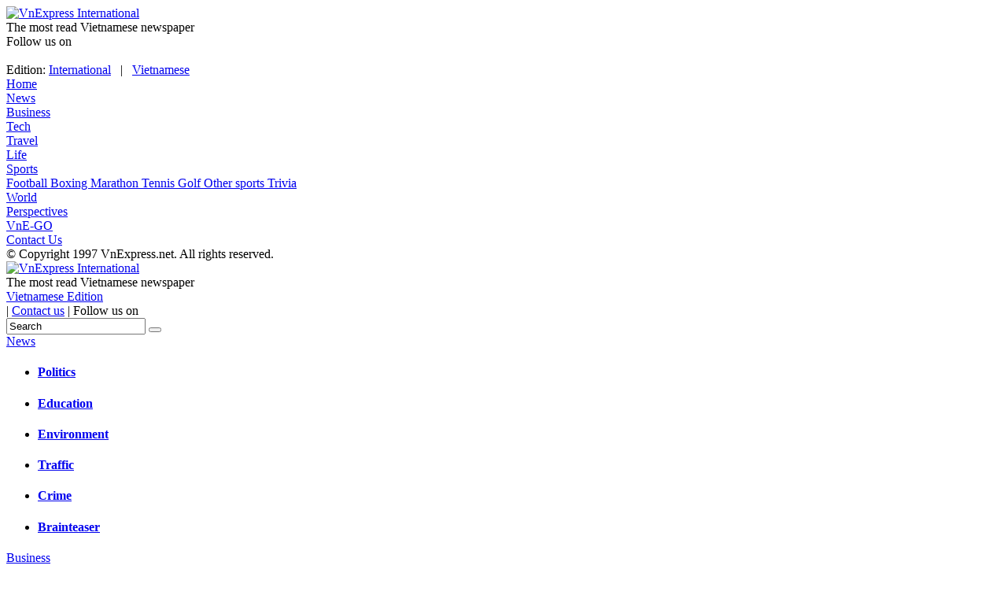

--- FILE ---
content_type: text/html; charset=utf-8
request_url: https://www.google.com/recaptcha/api2/aframe
body_size: 148
content:
<!DOCTYPE HTML><html><head><meta http-equiv="content-type" content="text/html; charset=UTF-8"></head><body><script nonce="cK31c8Ndy3URPkM3AJh-1Q">/** Anti-fraud and anti-abuse applications only. See google.com/recaptcha */ try{var clients={'sodar':'https://pagead2.googlesyndication.com/pagead/sodar?'};window.addEventListener("message",function(a){try{if(a.source===window.parent){var b=JSON.parse(a.data);var c=clients[b['id']];if(c){var d=document.createElement('img');d.src=c+b['params']+'&rc='+(localStorage.getItem("rc::a")?sessionStorage.getItem("rc::b"):"");window.document.body.appendChild(d);sessionStorage.setItem("rc::e",parseInt(sessionStorage.getItem("rc::e")||0)+1);localStorage.setItem("rc::h",'1767861093150');}}}catch(b){}});window.parent.postMessage("_grecaptcha_ready", "*");}catch(b){}</script></body></html>

--- FILE ---
content_type: application/javascript; charset=utf-8
request_url: https://fundingchoicesmessages.google.com/f/AGSKWxXrMk4HG8zMt3dOGqRTc6ZuShGFnddUrt5Y2awHDmhV4BY1enPTR6t3tKB0h66yj9IAhha3COAjKAl-xbJe4qqPLJQ_E1Dd8pxT8K7a0mXicAoJ_MUz8bI8KDr4CFxT7AzauT-4649XpcwzSvbgu6VWfclmGhvdzoDhX_xGoSaKhFBTkNkpIOtyq6fc/_/sidebar-ad-/miniadvert..com/ad2//nbcuadops-/adnotice.
body_size: -1288
content:
window['8560dc2b-2b79-4801-a6ff-4e0fcf473309'] = true;